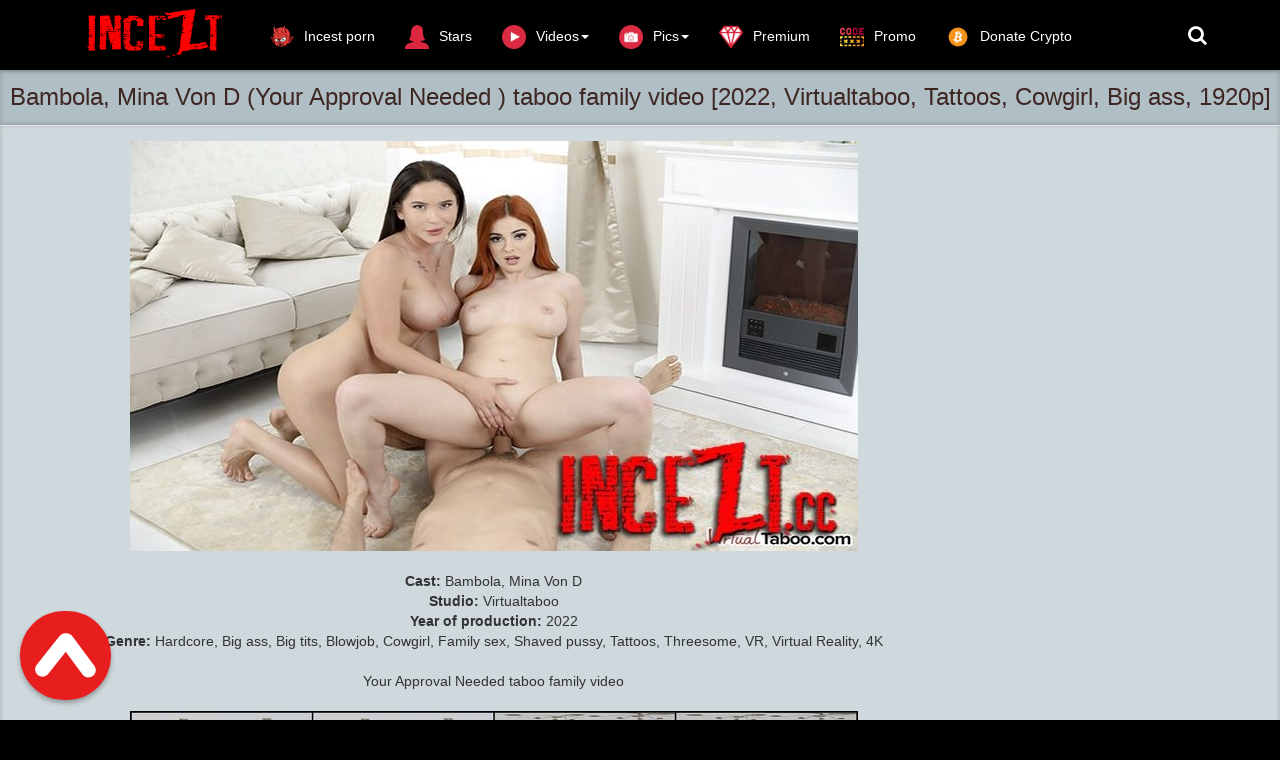

--- FILE ---
content_type: text/html; charset=utf-8
request_url: https://incezt.cc/incest-vr-porn-videos/19014-bambola-mina-von-d-your-approval-needed-taboo-family-video-2022-virtualtaboo-tattoos-cowgirl-big-ass-1920p.html
body_size: 9501
content:
<!DOCTYPE html>
<html lang=en>
<head>
<meta http-equiv="Content-Type" content="text/html; charset=utf-8" />
<title>Download Bambola, Mina Von D (Your Approval Needed ) taboo family video 2022, Virtualtaboo, Tattoos, Cowgirl, Big ass, 1920p - incezt.cc</title>
<meta name="description" content="Cast: Bambola, Mina Von D Studio: Virtualtaboo Year of production: 2022 Genre: Hardcore, Big ass, Big tits, Blowjob, Cowgirl, Family sex, Shaved pussy, Tattoos, Threesome, VR, Virtual Reality, 4K  " />
<meta name="keywords" content="Needed, Approval, Reality, Virtual, taboo, family, 1920p, Video, Duration, video, Threesome, Tattoos, Genre, production, Virtualtaboo, Studio, Hardcore, Blowjob, pussy, Shaved" />

<meta property="og:site_name" content="Download  FREE incest, family taboo video and  new incest porn movies! |Incezt.cc" />
<meta property="og:type" content="article" />
<meta property="og:title" content="Bambola, Mina Von D (Your Approval Needed ) taboo family video [2022, Virtualtaboo, Tattoos, Cowgirl, Big ass, 1920p]" />
<meta property="og:url" content="https://incezt.cc/incest-vr-porn-videos/19014-bambola-mina-von-d-your-approval-needed-taboo-family-video-2022-virtualtaboo-tattoos-cowgirl-big-ass-1920p.html" />
<meta name="news_keywords" content="Hardcore, Big ass, Big tits, Blowjob, Cowgirl, Family sex, Shaved pussy, Tattoos, Threesome, VR, Virtual Reality, 4K, Bambola, Mina Von D, 1920p" />
<meta property="og:image" content="https://incezt.cc/uploads/posts/2022-08/1661162112_428339.jpg" />
<link rel="search" type="application/opensearchdescription+xml" href="https://incezt.cc/engine/opensearch.php" title="Download  FREE incest, family taboo video and  new incest porn movies! |Incezt.cc" />
<link rel="alternate" type="application/rss+xml" title="Download  FREE incest, family taboo video and  new incest porn movies! |Incezt.cc" href="https://incezt.cc/rss.xml" />
<script type="text/javascript" src="/engine/classes/min/index.php?charset=utf-8&amp;g=general&amp;19"></script>
<script type="text/javascript" src="/engine/classes/min/index.php?charset=utf-8&amp;f=engine/classes/masha/masha.js&amp;19"></script>
<meta name="viewport" content="width=device-width, initial-scale=1.0" />
<link rel="shortcut icon" href="/templates/incest/images/favicon.png"/>
<link rel="stylesheet" href="/templates/incest/css/style.css">
<link rel="stylesheet" href="/templates/incest/css/engine.css">
    <link href="//netdna.bootstrapcdn.com/font-awesome/4.0.3/css/font-awesome.css" rel="stylesheet" type="text/css"/>
     <meta name="referrer" content="unsafe-url">
   <meta name="google-site-verification" content="zcHBSy2CVLKytNcdi-cgpelVk4IBi1uLCuGAd8aLDYM" />
 <meta name="RATING" content="RTA-5042-1996-1400-1577-RTA" />
 <meta content="122151" name="hotlinkcc">
<meta content="19984" name="takefilelink">



      
<script data-padding = "50px 5px" data-align="center" data-width = "800px" data-height = "56.25%" src = "https://fboom.me/js/links-to-preview.js"  data-content-order="preview,link" data-cfasync="false"> </script>


    </head>
<body>
<nav class="navbar navbar-big navbar-inverse navbar-fixed-top">
	<div class="container">
		<div class="navbar-header">
			<button type="button" class="navbar-toggle" data-toggle="collapse" data-target="#bs-example-navbar-collapse-1">
			<span class="sr-only">Toggle navigation</span><i class="fa fa-bars"></i></button>
			<a href="#search">
			    <span class="navbar-toggle navbar-toggle-search" data-toggle="collapse">
		     	    <span class="sr-only">Toggle navigation</span><i class="fa fa-search"></i>
			    </span>
			</a>
			<a href="#" class="show-login">
			    <span class="navbar-toggle navbar-toggle-search">
		     	    <i class="fa fa-user"></i>
			    </span>
			</a>
			<a class="navbar-brand" href="/">
			 <img class="logo logo-big" src="/templates/incest/images/logo.png" alt="">    
			</a>
		</div>
		<div class="collapse navbar-collapse" id="bs-example-navbar-collapse-1">
			<ul class="nav navbar-nav">
				<li>
					<a href="https://thebestfetishsites.com/top-incest-porn-sites/" target="_blank"><img class="navbar_icon_collapse" src="/templates/incest/images/besttop4.png" alt="">Incest porn</a>
				</li>
				
           
                
                <li>
					<a href="/stars/"><img class="navbar_icon_collapse" src="/templates/incest/images/woman33.png" alt="">Stars</a>
				</li>
                
                <li id="cid" class="dropdown mdwn">
					<a href="#" class="dropdown-toggle" data-toggle="dropdown"><img class="navbar_icon_collapse" src="/templates/incest/images/playbutton2.png" alt="">Videos<span class="caret"></span></a>
					<ul class="dropdown-menu mdwn-menu scrollable-menu" role="menu">
						<li>
							<div class="row">
                                 <div class="col-md-2 thumb"><div class="category-item"><a href="https://incezt.cc/incest-animation-porno-videos/"><span>Animation Incest</span></a></div></div>
                                  <div class="col-md-2 thumb"><div class="category-item"><a href="https://incezt.cc/jav-incest-porn/"><span>Asian Incest</span></a></div></div> 
								<div class="col-md-2 thumb"><div class="category-item"><a href="https://incezt.cc/mom-son-porn-videos/"><span>Mom Son</span></a></div></div>
                 <div class="col-md-2 thumb"><div class="category-item"><a href="https://incezt.cc/brother-sister-incest/"><span>Brother Sister</span></a></div></div>
		<div class="col-md-2 thumb"><div class="category-item"><a href="https://incezt.cc/daddy-daughter-porno-beste-videos/"><span>Dad Daughter</span></a></div></div>			
<div class="col-md-2 thumb"><div class="category-item"><a href="https://incezt.cc/lesbian-incest-movies-sex-videos/"><span>Lesbian</span></a></div></div>
<div class="col-md-2 thumb"><div class="category-item"><a href="https://incezt.cc/group-family-incest-porn/"><span>Group</span></a></div></div>					
  <div class="col-md-2 thumb"><div class="category-item"><a href="https://incezt.cc/others-incest-porn-videos/"><span>Others</span></a></div></div>
<div class="col-md-2 thumb"><div class="category-item"><a href="https://incezt.cc/incest-joi-porn-videos-watch-online-or-download/"><span>JOI Incest</span></a></div></div>
  <div class="col-md-2 thumb"><div class="category-item"><a href="https://incezt.cc/incest-vr-porn-videos/"><span>VR Incest</span></a></div></div>                               
<div class="col-md-2 thumb"><div class="category-item"><a href="https://incezt.cc/full-incest-collection-of-the-best-videos/"><span>SITE RIPS</span></a></div></div> 
<div class="col-md-2 thumb"><div class="category-item"><a href="https://incezt.cc/incest-cinema/"><span>Incest Cinema</span></a></div></div> 
  <div class="col-md-2 thumb"><div class="category-item"><a href="https://incezt.cc/full-incest-movies/"><span>Full Incest Movies</span></a></div></div>                         
                            </div>
						</li>
				


                </ul>
                
             
                
              
					   <li>
                
                   
                 <li id="cid" class="dropdown mdwn">
					<a href="#" class="dropdown-toggle" data-toggle="dropdown"><img class="navbar_icon_collapse" src="/templates/incest/images/camera96.png" alt="">Pics<span class="caret"></span></a>
					<ul class="dropdown-menu mdwn-menu scrollable-menu" role="menu">
						<li>
							<div class="row">
								<div class="col-md-2 thumb"><div class="category-item"><a href="https://incezt.cc/incest-family-pics/"><span> Incest Photo </span></a></div></div>
                 <div class="col-md-2 thumb"><div class="category-item"><a href="https://incezt.cc/incest-magazine-full-collection/"><span> Incest Magazine </span></a></div></div>
		<div class="col-md-2 thumb"><div class="category-item"><a href="https://incezt.cc/incest-sex-comics/"><span> Incest Comics </span></a></div></div>

   </div>
						</li>
				


               </ul>
  
  
                <li>
					<a href="https://incezt.cc/vip-membership-area.html" ><img class="navbar_icon_collapse" src="/templates/incest/images/diamond87.png" alt="">Premium</a>
				</li>
                
                <li>
					<a href="https://incezt.cc/premium-promo-code-10-days.html"><img class="navbar_icon_collapse" src="/templates/incest/images/promo2.png" alt="">Promo</a>

                </li>
             
<li>
					<a href="https://incezt.cc/donate-to-inceztcc-crypto-only.html"><img class="navbar_icon_collapse" src="/templates/incest/images/bitcoinicon2.png" alt="">Donate Crypto</a>

                </li>

                </ul>  
                    
               	 
				
			
			<ul class="nav navbar-nav navbar-right search-name">
				<li class="loggin">
					<a href="#search"><i class="fa fa-search"></i></a>
				</li>
				<li class="loggin">
					
				</li>
			</ul>
		</div>
	</div>
</nav>


<div id='dle-content'><div class="video" itemscope itemtype="//schema.org/VideoObject">
	<h1 itemprop="name" style="margin: auto" class="video_header">Bambola, Mina Von D (Your Approval Needed ) taboo family video [2022, Virtualtaboo, Tattoos, Cowgirl, Big ass, 1920p]</h1>
	<link itemprop="url" href="https://incezt.cc/incest-vr-porn-videos/19014-bambola-mina-von-d-your-approval-needed-taboo-family-video-2022-virtualtaboo-tattoos-cowgirl-big-ass-1920p.html"/>
	<span itemprop="thumbnail" itemscope itemtype="//schema.org/ImageObject">
		<link itemprop="contentUrl" href="https://incezt.cc/uploads/posts/2022-08/1661162112_428339.jpg">
	</span>
	<meta itemprop="duration" content=""/>
	<meta itemprop="isFamilyFriendly" content="False"/>
	<div class="video_play">
		<div class="container">
			<div class="row">
				<div class="col-lg-9">
					<div class="player video-box">
                       
						<div style="text-align:center;"><!--dle_image_begin:https://incezt.cc/uploads/posts/2022-08/1661162112_428339.jpg|--><img src="https://incezt.cc/uploads/posts/2022-08/1661162112_428339.jpg" alt="Bambola, Mina Von D (Your Approval Needed ) taboo family video [2022, Virtualtaboo, Tattoos, Cowgirl, Big ass, 1920p]" title="Bambola, Mina Von D (Your Approval Needed ) taboo family video [2022, Virtualtaboo, Tattoos, Cowgirl, Big ass, 1920p]"  /><!--dle_image_end--><br /><br /><b>Cast:</b> Bambola, Mina Von D<br /><b>Studio:</b> Virtualtaboo<br /><b>Year of production:</b> 2022<br /><b>Genre:</b> Hardcore, Big ass, Big tits, Blowjob, Cowgirl, Family sex, Shaved pussy, Tattoos, Threesome, VR, Virtual Reality, 4K<br /><br /> Your Approval Needed  taboo family video<br /><br /><!--dle_image_begin:https://incezt.cc/uploads/posts/2022-08/1661162170_428339_thumb.jpg|--><img src="https://incezt.cc/uploads/posts/2022-08/1661162170_428339_thumb.jpg" alt="Bambola, Mina Von D (Your Approval Needed ) taboo family video [2022, Virtualtaboo, Tattoos, Cowgirl, Big ass, 1920p]" title="Bambola, Mina Von D (Your Approval Needed ) taboo family video [2022, Virtualtaboo, Tattoos, Cowgirl, Big ass, 1920p]"  /><!--dle_image_end--><br /><br /><br /><b>Duration:</b> 00:42:39<br /><b>HD Video Type:</b> 1920p<br /><b>File Size:</b> 9.1  GB<br /><br /><a href="https://fboom.me/file/2732d15dba04a/428339_Your_Approval_Needed_-_Bambola%2C_Mina_Von_D.mp4" ><img border="0" src="https://incezt.cc/templates/incest/images/downloadinceztfileboom.png" alt="download fileboom.me" /></a><br /><br /><a href="https://hotlink.cc/QCV1DW865SOA/428339_Your_Approval_Needed_-_Bambola,_Mina_Von_D.html" ><img border="0" src="https://incezt.cc/templates/incest/images/downloadincezthotlink.png" alt="download hotlink.cc" /></a><br /><br /><br /><br /></div><br>
                          <center>
<a href="https://incezt.cc/best-extreme-porn-pack-extreme-bizarre-crazy-porn.html" rel="nofollow" target="_blank" rel="noopener noreferrer"><strong> >>>Best Extreme Porn Pack | Extreme, Bizarre & Crazy Porn!!!<<< </strong></a>
    </center><br> 
                        <center>
<a href="https://www.emload.com/v2/folder/GcbRNu8Jd3OeXwull14emQ/INCEST?site=incezt.cc" rel="nofollow" target="_blank" rel="noopener noreferrer"><strong>SELECTED CATEGORIES FOR INCEST PORN VIDEOS!!!</strong></a>
    </center> <br> <br>  
				<a href="javascript:AddComplaint('19014', 'news')">
    
			 <strong>LINK DOES NOT WORK? CLICK AND TELL!</strong> 
    </a>   <br><br><br>
                     <center>  

                    
 <script data-url="[xfvalue_k2s]" data-width="500px" data-height="56.25%" src="https://k2s.cc/js/preview.js"></script><br>
           
     
                	          
                      
<p><img src="https://incezt.cc/templates/incest/images/lock.png" alt=""> &nbsp; <b><span style="color: #333333; font-family: 'Helvetica Neue', Helvetica, Arial, sans-serif; font-size: 16px; line-height: 22px; text-align: center; background-color: #CFD8DC;"><a href="https://incezt.cc/vip-membership-area.html">If you have Premium access, you can download unlimited files</a></span></b></p><br>   <br>              
   
     
                     
                        </center><br>
                         <center>
                             
                     
                      <center>
 
       
    
    
    <a href="https://fileboom.me/pr/719856" target="_blank"><img src="https://incezt.cc/templates/incest/images/600x600 dark fb1.gif" /></a>
    


</center><br><br>
                               <center>
<a href="https://incezt.cc/donate-to-inceztcc-crypto-only.html"><img src="https://incezt.cc/templates/incest/images/reddonatebutton.png" /></a>   
 


</center><br> 
                          <center>
<script type="text/javascript">
	atOptions = {
		'key' : '8a88a562bcc33b6862e3fd6381e65bcd',
		'format' : 'iframe',
		'height' : 90,
		'width' : 728,
		'params' : {}
	};
	document.write('<scr' + 'ipt type="text/javascript" src="//stemboastfulrattle.com/8a88a562bcc33b6862e3fd6381e65bcd/invoke.js"></scr' + 'ipt>');
</script>
 </center>
                     
                         
                       
                        </center>
                 </div>   
				</div>
				<div class="v_adv">
                 
                    
					<center>
 
       
    
    
    <a href="https://fileboom.me/pr/719856" target="_blank"><img src="https://incezt.cc/templates/incest/images/300x250 dark1.gif" /></a><br><br>
    
<a href="https://incezt.cc/premium-promo-code-10-days.html" target="_blank" rel="noopener noreferrer"><strong>PREMIUM PROMO CODE +10% FILEBOOM.ME</strong></a><br><br>

</center>
					<br><br>
                    
                   <center>
<a href="https://t.me/joinchat/AAAAAE3OhcMMdqHdgNxeyw" target="_blank"><img src="https://incezt.cc/templates/incest/images/telegrambn.jpg" title="t.me"></a><br><br>
    
    </center><br><br>
                      
                    
                   <strong> Incezt recommend</strong> 
               <script type="text/javascript">
	atOptions = {
		'key' : 'f82c7bb3da0c3de2faf196c275783817',
		'format' : 'iframe',
		'height' : 250,
		'width' : 300,
		'params' : {}
	};
	document.write('<scr' + 'ipt type="text/javascript" src="//stemboastfulrattle.com/f82c7bb3da0c3de2faf196c275783817/invoke.js"></scr' + 'ipt>');
</script>   
			<center>

    <a href="https://femdomhot.com/" target="_blank"><img src="https://incezt.cc/templates/incest/images/femdomhot.png" title="femdomhot"></a><br>
    
    <a href="https://ticklinghot.org/" target="_blank"><img src="https://incezt.cc/templates/incest/images/ticklinghot.png" title="ticklinghot"></a><br>
    <a href="https://fistinghot.org/" target="_blank"><img src="https://incezt.cc/templates/incest/images/fistinghot.png" title="fistinghot"></a><br>
  
    <a href="https://hotlinkfans.com/" target="_blank"><img src="https://incezt.cc/templates/incest/images/hotlinkfans.png" title="hotlinkfans"></a><br>
    
    
    <a href="https://extremefansporn.com/" target="_blank"><img src="https://incezt.cc/templates/incest/images/extremefansporn.gif" title="extremefanspornt"></a><br>  
<a href="https://sadismcomics.org/" target="_blank"><img src="https://incezt.cc/templates/incest/images/sadismcomics300250.gif" title="sadismcomics"></a><br><br>
    
    <a href="https://femdomscat.online/" target="_blank"><img src="https://incezt.cc/templates/incest/images/femdomscat2.gif" title="femdomscat"></a><br><br>

<a href="https://shemalehd.org/" target="_blank"><img src="https://incezt.cc/templates/incest/images/shemalehd.gif" title="shemalehd"></a><br><br>



    
    
    
    <a href="https://freebdsmxxx.org/" target="_blank"><img src="https://incezt.cc/templates/incest/images/freebdsmxxx300x250.gif" title="freebdsmxxx"></a><br><br>
<a href="https://scathot.com/" target="_blank"><img src="https://incezt.cc/templates/incest/images/scathot300x250.gif" title="ScatHot"></a><br><br>

<a href="https://thebondagefiles.com/" target="_blank"><img src="https://incezt.cc/templates/incest/images/thebondagefiles300x250.gif" title="thebondagefiles"></a><br><br>

<a href="https://javhard.org/" target="_blank"><img src="https://incezt.cc/templates/incest/images/javhard300x250.gif" title="javhard"></a><br><br>

<a href="https://onesiterip.com/" target="_blank"><img src="https://incezt.cc/templates/incest/images/onesiterip300x250.gif" title="onesiterip"></a><br><br>



</center>
				</div>
			</div>
			<div class="btn-toolbar">
				<div class="bt_ll">
					<div class="bt_l">
						
						
						
					</div>
					
					
					
					<div class="bt_l r3">
						<span class="btn btn-danger btn-lg"><a href="#" onclick="doRate('plus', '19014'); return false;" ><img src="/templates/incest/images/like.png" alt=""/></a>
						<span class="badge like-badge"><span id="ratig-layer-19014" class="ignore-select"><span class="ratingtypeplusminus ignore-select ratingzero" >0</span></span></span><a href="#" onclick="doRate('minus', '19014'); return false;" ><img src="/templates/incest/images/dislike.png" alt=""/></a></span>
					</div>
					
					
				</div>
			</div>
		</div>
	</div>
	<div class="main">
		<div class="container">
			<div class="video_description" itemprop="description">
				
			</div>
			<div class="clr"></div>
			<p>
				<img src="/templates/incest/images/view2.png" alt=""/> Views: <b>573</b>
			</p>
			<div itemprop="genre">
				<img src="/templates/incest/images/tag.png" alt=""/> Categories: <a href="https://incezt.cc/incest-vr-porn-videos/">Incest VR Porn Videos</a>                                           
			 </div>
            
			
<div itemprop="genre">
       <img src="/templates/incest/images/tag.png" alt=""/> Tags: <span><a href="https://incezt.cc/tags/Hardcore/">Hardcore</a></span> <span><a href="https://incezt.cc/tags/Big+ass/">Big ass</a></span> <span><a href="https://incezt.cc/tags/Big+tits/">Big tits</a></span> <span><a href="https://incezt.cc/tags/Blowjob/">Blowjob</a></span> <span><a href="https://incezt.cc/tags/Cowgirl/">Cowgirl</a></span> <span><a href="https://incezt.cc/tags/Family+sex/">Family sex</a></span> <span><a href="https://incezt.cc/tags/Shaved+pussy/">Shaved pussy</a></span> <span><a href="https://incezt.cc/tags/Tattoos/">Tattoos</a></span> <span><a href="https://incezt.cc/tags/Threesome/">Threesome</a></span> <span><a href="https://incezt.cc/tags/VR/">VR</a></span> <span><a href="https://incezt.cc/tags/Virtual+Reality/">Virtual Reality</a></span> <span><a href="https://incezt.cc/tags/4K/">4K</a></span> <span><a href="https://incezt.cc/tags/Bambola/">Bambola</a></span> <span><a href="https://incezt.cc/tags/Mina+Von+D/">Mina Von D</a></span> <span><a href="https://incezt.cc/tags/1920p/">1920p</a></span>
</div>

    
            
            
            
            <div class="shareaholic-canvas" data-app="share_buttons" data-app-id="28537274"></div> <br>   
            			
			<div class="page-header" style="padding-bottom: 6px;"><span>RELATED NEWS</span></div>
			<div class="row"><div class="col-md-3 thumb">
	<div class="item">
		<a href="https://incezt.cc/jav-incest-porn/17882-forbidden-care-mina-kitano-gvh-344-2022-kitano-mina-glory-quest-elder-male-drama-solowork.html">
			<div class="image short-img">
				<img class="img-responsive" src="https://incezt.cc/uploads/posts/2022-01/1643025568_gvh-344.jpg" alt="Forbidden Care Mina Kitano [GVH-344] (2022, Kitano Mina, Glory Quest, Elder Male, Drama, Solowork)" style="width: 120%"/>
				<div id="about" class="about" style="display: none">Jav Incest Porn</div>
			</div>
			<div class="name">
				<h2 class="h4">Forbidden Care Mina Kitano [GVH-344] (2022, Kitano Mina, Glory Quest, Elder Male, Drama, Solowork)</h2>
			</div>
			<div class="length"><img src="/templates/incest/images/time.png" alt="" /> 01.02.2022</div>
		</a>
	</div>
</div><div class="col-md-3 thumb">
	<div class="item">
		<a href="https://incezt.cc/group-family-incest-porn/16692-emerald-loves-and-mina-moon-daddy-doll-2021-littleasians-teamskeet-doggystyle-toned-shaved-pussy-1080p.html">
			<div class="image short-img">
				<img class="img-responsive" src="https://incezt.cc/uploads/posts/2021-07/thumbs/1626287976_1997764_littleasians_emerald_loves_and_mina_moon_full_hi_1080hd.mp4.0029.jpg" alt="Emerald Loves and Mina Moon - Daddy Doll [2021, LittleAsians / TeamSkeet, Doggystyle, Toned, Shaved Pussy, 1080p]" style="width: 120%"/>
				<div id="about" class="about" style="display: none">Incest Group Sex</div>
			</div>
			<div class="name">
				<h2 class="h4">Emerald Loves and Mina Moon - Daddy Doll [2021, LittleAsians / TeamSkeet, Doggystyle, Toned, Shaved Pussy, 1080p]</h2>
			</div>
			<div class="length"><img src="/templates/incest/images/time.png" alt="" /> 14.07.2021</div>
		</a>
	</div>
</div><div class="col-md-3 thumb">
	<div class="item">
		<a href="https://incezt.cc/incest-vr-porn-videos/15712-sheryl-x-wanna-see-my-wood-2021-virtualtaboo-teen-shaved-pussy-cowgirl-1920p.html">
			<div class="image short-img">
				<img class="img-responsive" src="https://incezt.cc/uploads/posts/2021-03/1615917431_343150.jpg" alt="Sheryl X (Wanna See My Wood?) [2021, VirtualTaboo, Teen, Shaved Pussy, Cowgirl, 1920p]" style="width: 120%"/>
				<div id="about" class="about" style="display: none">Incest VR Porn Videos             / VirtualTaboo</div>
			</div>
			<div class="name">
				<h2 class="h4">Sheryl X (Wanna See My Wood?) [2021, VirtualTaboo, Teen, Shaved Pussy, Cowgirl, 1920p]</h2>
			</div>
			<div class="length"><img src="/templates/incest/images/time.png" alt="" /> 16.03.2021</div>
		</a>
	</div>
</div><div class="col-md-3 thumb">
	<div class="item">
		<a href="https://incezt.cc/virtualtaboo/14788-eva-elfie-shhh-dont-get-caught-2021-virtualtaboo-no-tattoos-shaved-pussy-creampie-1920p.html">
			<div class="image short-img">
				<img class="img-responsive" src="https://incezt.cc/uploads/posts/2021-01/1610131143_323221.jpg" alt="Eva Elfie (Shhh, Don't Get Caught) [2021, VirtualTaboo, No Tattoos, Shaved Pussy, Creampie, 1920p]" style="width: 120%"/>
				<div id="about" class="about" style="display: none">VirtualTaboo             / Incest VR Porn Videos</div>
			</div>
			<div class="name">
				<h2 class="h4">Eva Elfie (Shhh, Don't Get Caught) [2021, VirtualTaboo, No Tattoos, Shaved Pussy, Creampie, 1920p]</h2>
			</div>
			<div class="length"><img src="/templates/incest/images/time.png" alt="" /> 08.02.2021</div>
		</a>
	</div>
</div><div class="col-md-3 thumb">
	<div class="item">
		<a href="https://incezt.cc/incest-vr-porn-videos/13331-jenny-wild-its-time-to-grow-up-sis-2020-virtualtaboo-vr-hardcore-shaved-pussy-1920p.html">
			<div class="image short-img">
				<img class="img-responsive" src="https://incezt.cc/uploads/posts/2020-08/1598723880_283474.jpg" alt="Jenny Wild (It's Time To Grow Up, Sis) [2020, VirtualTaboo, VR, Hardcore, Shaved Pussy, 1920p]" style="width: 120%"/>
				<div id="about" class="about" style="display: none">Incest VR Porn Videos</div>
			</div>
			<div class="name">
				<h2 class="h4">Jenny Wild (It's Time To Grow Up, Sis) [2020, VirtualTaboo, VR, Hardcore, Shaved Pussy, 1920p]</h2>
			</div>
			<div class="length"><img src="/templates/incest/images/time.png" alt="" /> 30.08.2020</div>
		</a>
	</div>
</div><div class="col-md-3 thumb">
	<div class="item">
		<a href="https://incezt.cc/virtualtaboo/11699-jasmine-jae-moms-pussy-is-a-dish-of-the-day-2020-virtualtaboocom-pov-big-tits-cowgirl-1920p.html">
			<div class="image short-img">
				<img class="img-responsive" src="https://incezt.cc/uploads/posts/2020-06/1592664213_268322.jpg" alt="Jasmine Jae (Mom’s Pussy Is A Dish Of The Day) [2020, VirtualTaboo.com, POV, Big Tits, Cowgirl, 1920p]" style="width: 120%"/>
				<div id="about" class="about" style="display: none">VirtualTaboo             / Incest VR Porn Videos</div>
			</div>
			<div class="name">
				<h2 class="h4">Jasmine Jae (Mom’s Pussy Is A Dish Of The Day) [2020, VirtualTaboo.com, POV, Big Tits, Cowgirl, 1920p]</h2>
			</div>
			<div class="length"><img src="/templates/incest/images/time.png" alt="" /> 20.06.2020</div>
		</a>
	</div>
</div><div class="col-md-3 thumb">
	<div class="item">
		<a href="https://incezt.cc/incest-vr-porn-videos/11334-sybil-a-breaking-into-sisters-pussy-05052020-4k-2020-virtualtaboo-virtual-reality-piercing-teen.html">
			<div class="image short-img">
				<img class="img-responsive" src="https://incezt.cc/uploads/posts/2020-05/1589731427_264673.jpg" alt="Sybil A (Breaking Into Sister's Pussy / 05.05.2020) 4K [2020, VirtualTaboo, Virtual Reality, Piercing, Teen]" style="width: 120%"/>
				<div id="about" class="about" style="display: none">Incest VR Porn Videos             / VirtualTaboo</div>
			</div>
			<div class="name">
				<h2 class="h4">Sybil A (Breaking Into Sister's Pussy / 05.05.2020) 4K [2020, VirtualTaboo, Virtual Reality, Piercing, Teen]</h2>
			</div>
			<div class="length"><img src="/templates/incest/images/time.png" alt="" /> 17.05.2020</div>
		</a>
	</div>
</div><div class="col-md-3 thumb">
	<div class="item">
		<a href="https://incezt.cc/incest-vr-porn-videos/11133-georgie-lyall-moms-on-vitamin-dick-2020-virtualtaboo-cowgirl-hardcore-cum-eating-1920p.html">
			<div class="image short-img">
				<img class="img-responsive" src="https://incezt.cc/uploads/posts/2020-04/1588012469_254787.jpg" alt="Georgie Lyall (Mom’s on Vitamin D(ick)) [2020, VirtualTaboo, Cowgirl, Hardcore, Cum eating, 1920p]" style="width: 120%"/>
				<div id="about" class="about" style="display: none">Incest VR Porn Videos             / VirtualTaboo</div>
			</div>
			<div class="name">
				<h2 class="h4">Georgie Lyall (Mom’s on Vitamin D(ick)) [2020, VirtualTaboo, Cowgirl, Hardcore, Cum eating, 1920p]</h2>
			</div>
			<div class="length"><img src="/templates/incest/images/time.png" alt="" /> 01.05.2020</div>
		</a>
	</div>
</div><div class="col-md-3 thumb">
	<div class="item">
		<a href="https://incezt.cc/incest-vr-porn-videos/10244-how-we-shot-banana-challenge-2018-virtualtaboo-hardcore-babe-cowgirl-1920p.html">
			<div class="image short-img">
				<img class="img-responsive" src="https://incezt.cc/uploads/posts/2020-02/1581265311_246671.jpg" alt="How We Shot Banana Challenge [2018, VirtualTaboo, Hardcore, Babe, Cowgirl, 1920p]" style="width: 120%"/>
				<div id="about" class="about" style="display: none">Incest VR Porn Videos             / VirtualTaboo</div>
			</div>
			<div class="name">
				<h2 class="h4">How We Shot Banana Challenge [2018, VirtualTaboo, Hardcore, Babe, Cowgirl, 1920p]</h2>
			</div>
			<div class="length"><img src="/templates/incest/images/time.png" alt="" /> 13.02.2020</div>
		</a>
	</div>
</div><div class="col-md-3 thumb">
	<div class="item">
		<a href="https://incezt.cc/incest-vr-porn-videos/10237-home-porn-prank-gone-right-2018-virtualtaboo-blowjob-4k-hardcore-1920p.html">
			<div class="image short-img">
				<img class="img-responsive" src="https://incezt.cc/uploads/posts/2020-02/1581265335_246179.jpg" alt="Home Porn Prank (Gone Right) [2018, VirtualTaboo, Blowjob, 4K, Hardcore, 1920p]" style="width: 120%"/>
				<div id="about" class="about" style="display: none">Incest VR Porn Videos             / VirtualTaboo</div>
			</div>
			<div class="name">
				<h2 class="h4">Home Porn Prank (Gone Right) [2018, VirtualTaboo, Blowjob, 4K, Hardcore, 1920p]</h2>
			</div>
			<div class="length"><img src="/templates/incest/images/time.png" alt="" /> 10.02.2020</div>
		</a>
	</div>
</div><div class="col-md-3 thumb">
	<div class="item">
		<a href="https://incezt.cc/virtualtaboo/9589-milfing-like-its-hot-2019-virtualtaboo-no-tattoos-virtual-reality-masturbation.html">
			<div class="image short-img">
				<img class="img-responsive" src="https://incezt.cc/uploads/posts/2019-11/1574340747_238000.jpg" alt="MILFing Like It’s Hot [2019, VirtualTaboo, No tattoos, Virtual Reality, Masturbation]" style="width: 120%"/>
				<div id="about" class="about" style="display: none">VirtualTaboo             / Incest VR Porn Videos</div>
			</div>
			<div class="name">
				<h2 class="h4">MILFing Like It’s Hot [2019, VirtualTaboo, No tattoos, Virtual Reality, Masturbation]</h2>
			</div>
			<div class="length"><img src="/templates/incest/images/time.png" alt="" /> 25.11.2019</div>
		</a>
	</div>
</div><div class="col-md-3 thumb">
	<div class="item">
		<a href="https://incezt.cc/virtualtaboo/8866-daughter-takes-the-wrong-pill-2019-virtualtaboocom-no-tattoos-blowjob-family-sex-1920p.html">
			<div class="image short-img">
				<img class="img-responsive" src="https://incezt.cc/uploads/posts/2019-08/1565410486_229182.jpg" alt="Daughter Takes The Wrong Pill  [2019, VirtualTaboo.com,  No Tattoos,  Blowjob,  Family Sex, 1920p]" style="width: 120%"/>
				<div id="about" class="about" style="display: none">VirtualTaboo             / Incest VR Porn Videos</div>
			</div>
			<div class="name">
				<h2 class="h4">Daughter Takes The Wrong Pill  [2019, VirtualTaboo.com,  No Tattoos,  Blowjob,  Family Sex, 1920p]</h2>
			</div>
			<div class="length"><img src="/templates/incest/images/time.png" alt="" /> 21.08.2019</div>
		</a>
	</div>
</div></div>
            
            Bambola, Mina Von D (Your Approval Needed ) taboo family video [2022, Virtualtaboo, Tattoos, Cowgirl, Big ass, 1920p],Bambola, Mina Von D (Your Approval Needed ) taboo family video [2022, Virtualtaboo, Tattoos, Cowgirl, Big ass, 1920p] mainstream incest, Bambola, Mina Von D (Your Approval Needed ) taboo family video [2022, Virtualtaboo, Tattoos, Cowgirl, Big ass, 1920p] mainstream videos, Bambola, Mina Von D (Your Approval Needed ) taboo family video [2022, Virtualtaboo, Tattoos, Cowgirl, Big ass, 1920p] explicit mainstream sex scenes, Bambola, Mina Von D (Your Approval Needed ) taboo family video [2022, Virtualtaboo, Tattoos, Cowgirl, Big ass, 1920p] movie sex scenes, Bambola, Mina Von D (Your Approval Needed ) taboo family video [2022, Virtualtaboo, Tattoos, Cowgirl, Big ass, 1920p] celebrity sex, Bambola, Mina Von D (Your Approval Needed ) taboo family video [2022, Virtualtaboo, Tattoos, Cowgirl, Big ass, 1920p] bed scenes, Bambola, Mina Von D (Your Approval Needed ) taboo family video [2022, Virtualtaboo, Tattoos, Cowgirl, Big ass, 1920p] vintage erotic, Bambola, Mina Von D (Your Approval Needed ) taboo family video [2022, Virtualtaboo, Tattoos, Cowgirl, Big ass, 1920p] vintage movies, <a href="https://incezt.cc/incest-vr-porn-videos/19014-bambola-mina-von-d-your-approval-needed-taboo-family-video-2022-virtualtaboo-tattoos-cowgirl-big-ass-1920p.html">Bambola, Mina Von D (Your Approval Needed ) taboo family video [2022, Virtualtaboo, Tattoos, Cowgirl, Big ass, 1920p] incest videos</a>,Bambola, Mina Von D (Your Approval Needed ) taboo family video [2022, Virtualtaboo, Tattoos, Cowgirl, Big ass, 1920p]  mom son mainstream movies, Bambola, Mina Von D (Your Approval Needed ) taboo family video [2022, Virtualtaboo, Tattoos, Cowgirl, Big ass, 1920p] mother son from mainstream,Bambola, Mina Von D (Your Approval Needed ) taboo family video [2022, Virtualtaboo, Tattoos, Cowgirl, Big ass, 1920p]  mainstream full movie, Bambola, Mina Von D (Your Approval Needed ) taboo family video [2022, Virtualtaboo, Tattoos, Cowgirl, Big ass, 1920p] taboo sex videos, Bambola, Mina Von D (Your Approval Needed ) taboo family video [2022, Virtualtaboo, Tattoos, Cowgirl, Big ass, 1920p] incesto, Bambola, Mina Von D (Your Approval Needed ) taboo family video [2022, Virtualtaboo, Tattoos, Cowgirl, Big ass, 1920p] inzest, Bambola, Mina Von D (Your Approval Needed ) taboo family video [2022, Virtualtaboo, Tattoos, Cowgirl, Big ass, 1920p] mature boy, Bambola, Mina Von D (Your Approval Needed ) taboo family video [2022, Virtualtaboo, Tattoos, Cowgirl, Big ass, 1920p] father daughter sex mainstream, Bambola, Mina Von D (Your Approval Needed ) taboo family video [2022, Virtualtaboo, Tattoos, Cowgirl, Big ass, 1920p] brother sister sex mainstream, Bambola, Mina Von D (Your Approval Needed ) taboo family video [2022, Virtualtaboo, Tattoos, Cowgirl, Big ass, 1920p] online incest,<a href="https://fileboom.me/pr/719856"  target="_blank" >Download for Free</a>

			
            		
		</div>
	</div>
</div>
                                                                         </div>




<span id="top-link-block" class="affix">
<a href="#top"  onclick="$('html,body').animate({scrollTop:0},'slow');return false;">
<img src="/templates/incest/images/top.png" alt=""/>
</a>
</span>
<div class="foot">
	<div class="container">
		<div class="foot_links">
			<div class="foot_links1">
              
                	
			<a href="https://incezt.cc/contact-abuse.html">Contact/Abuse</a>|
							<a href="https://incezt.cc/dmca-policy.html">DMCA</a>|
<a href="https://incezt.cc/privacy-statement.html">Privacy Statement</a>|
  <a href="https://incezt.cc/sitemap.xml">Sitemap</a>                              
			
                
              
							
                       
			</div>
		</div>
        
        
		
        <center>
            <a href="https://fistinghot.org/"target="_blank " >FistingHot</a> |
            <a href="https://ticklinghot.org/"target="_blank " >TicklingHot</a> |
            <a href="https://femdomhot.com/"target="_blank " >FemdomHot</a> |
           <a href="https://hotlinkfans.com/"target="_blank " > HotLinkFans</a> | 
         <a href="https://extremefansporn.com/"target="_blank " >ExtremeFansPorn</a> |  
    <a href="https://incestxxx.com"target="_blank ">Incest XXX</a> |      
<a href="https://shemalehd.org/"target="_blank ">ShemaleHD</a> | 
<a href="https://femdomscat.online/"target="_blank ">FemdomScat</a>| 
           <a href="http://hxdoll.com/"target="_blank "> HxDoll</a> |   
          <a href="https://1pornlist.com/"target="_blank ">Best Porn List</a> | 
          <a href="https://www.thesafeporn.com/" target="_blank">The Safe Porn  </a>|  
            <a href="https://paidpornsites.com/list/best-incest-porn-sites/" target="_blank">Best Incest Porn Sites  </a>|     
          <a href="https://bestpremiumpornsite.com/" target="_blank">Best Paid Porn Sites  </a>|      
           <a href="https://porncrash.com/" target="_blank">PornCrash  </a>|   
        <a href=" https://freebdsmxxx.org/" target="_blank" >Best Porn BDSM</a>|	

<a href=" https://thebondagefiles.com/" target="_blank" >Best Porn BONDAGE</a>|
<a href=" https://scathot.com/" target="_blank" >Best Porn SCAT</a>|
<a href=" https://javhard.org/" target="_blank" >Best Porn JAV HARD</a>|
<a href=" https://onesiterip.com/" target="_blank" >Best Porn SITERIP</a>| <br>  
<a href=" https://hentailabs.com/" target="_blank" >Best Porn Hentai Games</a>|	
<a href=" https://hentaizip.com/" target="_blank" >Best Porn Hentai</a>
<a href=" https://sadismcomics.org/" target="_blank" >Best Porn BDSM Comics</a>|
<a href=" https://hentai3dvideo.biz/" target="_blank" >Best Porn 3D Hentai</a>|
<a href=" https://svsgames.org/" target="_blank" >Best Porn PS Games</a>
    </center> <br>    
        <center>
        
    
<a href="http://toplist.raidrush.ws/vote/6424/"><img src="https://incezt.cc/templates/incest/images/rr_butt_4.png" alt="Topliste" border=0 /></a>
 
             <a href="http://www.rtalabel.org/index.php?content=parents" target="_blank"><img border="0" src="https://incezt.cc/templates/winz/images/88x31_rta-5042-1996-1400-1577-rta_d.gif" /></a><br><br>
        <!--LiveInternet counter--><a href="https://www.liveinternet.ru/click"
target="_blank"><img id="licntE336" width="88" height="120" style="border:0" 
title="LiveInternet: показано количество просмотров и посетителей"
src="[data-uri]"
alt=""/></a><script>(function(d,s){d.getElementById("licntE336").src=
"https://counter.yadro.ru/hit?t29.2;r"+escape(d.referrer)+
((typeof(s)=="undefined")?"":";s"+s.width+"*"+s.height+"*"+
(s.colorDepth?s.colorDepth:s.pixelDepth))+";u"+escape(d.URL)+
";h"+escape(d.title.substring(0,150))+";"+Math.random()})
(document,screen)</script><!--/LiveInternet-->
        
      
  </center>
             </div>
</div>
<script src="/templates/incest/js/bootstrap.js"></script>
<script src="/templates/incest/js/libs.js"></script>
 
<script type="text/javascript">
<!--
var dle_root       = '/';
var dle_admin      = '';
var dle_login_hash = '';
var dle_group      = 5;
var dle_skin       = 'incest';
var dle_wysiwyg    = '0';
var quick_wysiwyg  = '0';
var dle_act_lang   = ["Yes", "No", "Enter", "Cancel", "Save", "", "Processing. Please wait... "];
var menu_short     = 'Quick edit';
var menu_full      = 'Full edit';
var menu_profile   = 'Profile';
var menu_send      = 'Send message';
var menu_uedit     = 'Admin CP';
var dle_info       = 'Information';
var dle_confirm    = 'Confirm';
var dle_prompt     = 'Input information';
var dle_req_field  = 'Fill out all required fields';
var dle_del_agree  = 'Are you sure to delete this comment?';
var dle_spam_agree = '';
var dle_complaint  = 'Enter the text of your complaints to the administration:';
var dle_big_text   = 'Selected area is too large text.';
var dle_orfo_title = 'Enter a comment for the administration to found a grammatical error';
var dle_p_send     = 'Send';
var dle_p_send_ok  = 'Notification sent successfully';
var dle_save_ok    = 'Changes have been successfully saved.';
var dle_reply_title= '';
var dle_tree_comm  = '0';
var dle_del_news   = 'Delete article';
var allow_dle_delete_news   = false;

//-->
</script>
<!--noindex-->


	<div class="login-box" id="login-box" title="Авторизация">
		<form method="post">
			<input type="text" name="login_name" id="login_name" placeholder="Ваш логин"/>
			<input type="password" name="login_password" id="login_password" placeholder="Ваш пароль" />
			<button onclick="submit();" class="button" type="submit" title="Вход">Войти на сайт</button>
			<input name="login" type="hidden" id="login" value="submit" />
			<div class="lb-check">
				<input type="checkbox" name="login_not_save" id="login_not_save" value="1"/>
				<label for="login_not_save">Не запоминать меня</label> 
			</div>
			<div class="lb-lnk flex-row">
				<a href="https://incezt.cc/index.php?do=lostpassword">Забыли пароль?</a>
				<a href="/?do=register" class="log-register">Регистрация</a>
			</div>
		</form>
	
		
		
		
		
		
		
	
	</div>

<!--/noindex-->
<div id="search">
	<button id="search_close" type="button" class="close close-padding">&times;</button>
	<form method="post"  action=''>
	    <input type="hidden" name="do" value="search"><input type="hidden" name="subaction" value="search" />
		<div class="search_input_frame"><input name="story" id="story" placeholder="Enter keyword, studio, cast, genres, etc.. to begin searching" type="search"></div>
		<button type="submit" class="btn"><i class="fa fa-search"></i></button>
	</form>
</div>
<script type="text/javascript">
  document.querySelectorAll("a").forEach(function(item) {
    if (/^https?:\/\/(k2s\.cc|keep2share\.cc|keep2s\.cc|fboom\.me|fileboom\.me|tezfiles\.com)\/file\/[\da-z]+/i.test(item.href)) {
      item.href += '?site=' + window.location.hostname
    }
  });
</script>
<svg id="k2s-preview-svg">
			<defs>
				<clipPath id="k2s-play-button-bg">
					<path d="M66.52,7.74c-0.78-2.93-2.49-5.41-5.42-6.19C55.79,.13,34,0,34,0S12.21,.13,6.9,1.55 C3.97,2.33,2.27,4.81,1.48,7.74C0.06,13.05,0,24,0,24s0.06,10.95,1.48,16.26c0.78,2.93,2.49,5.41,5.42,6.19 C12.21,47.87,34,48,34,48s21.79-0.13,27.1-1.55c2.93-0.78,4.64-3.26,5.42-6.19C67.94,34.95,68,24,68,24S67.94,13.05,66.52,7.74z"/>
				</clipPath>
			</defs>
		</svg>
<script type='text/javascript' src='//pl17513934.effectivegatecpm.com/8a/95/26/8a9526b81a24b28a1ac56115a14b143a.js'></script>
<script defer src="https://static.cloudflareinsights.com/beacon.min.js/vcd15cbe7772f49c399c6a5babf22c1241717689176015" integrity="sha512-ZpsOmlRQV6y907TI0dKBHq9Md29nnaEIPlkf84rnaERnq6zvWvPUqr2ft8M1aS28oN72PdrCzSjY4U6VaAw1EQ==" data-cf-beacon='{"version":"2024.11.0","token":"215134dfe8f64e2faa4cd67f21a66ddc","r":1,"server_timing":{"name":{"cfCacheStatus":true,"cfEdge":true,"cfExtPri":true,"cfL4":true,"cfOrigin":true,"cfSpeedBrain":true},"location_startswith":null}}' crossorigin="anonymous"></script>
</body>
</html>